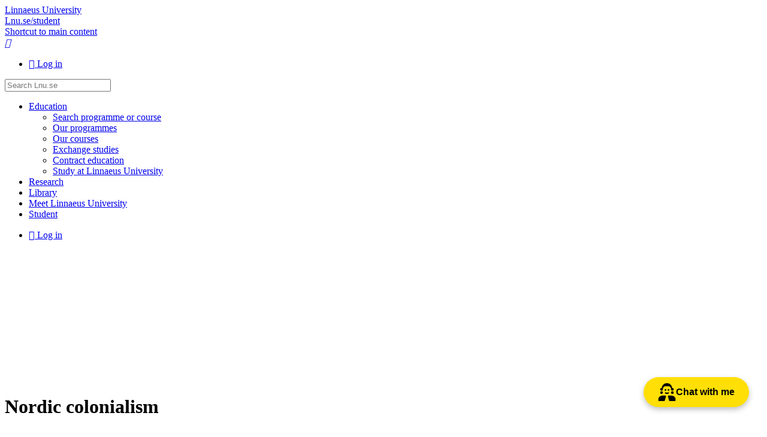

--- FILE ---
content_type: text/html; charset=utf-8
request_url: https://lnu.se/en/course/nordic-colonialism/
body_size: 11032
content:



<!doctype html>

<html lang="en">
<head prefix="og: http://ogp.me/ns# fb: http://ogp.me/ns/fb#">
    <meta charset="utf-8" />
    <meta http-equiv="X-DNS-Prefetch-Control" content="on">
    <meta http-equiv="X-UA-Compatible" content="IE=edge" />
    <meta name="viewport" content="width=device-width, initial-scale=1" />

    <title>Nordic colonialism, autumn, half-time, distance learning | lnu.se</title>

    <meta name="description" />


    <link rel="canonical" href="https://lnu.se/en/course/nordic-colonialism/distance-international-part-time-autumn/" />


    <link rel="dns-prefetch" href="//cdnjs.cloudflare.com" />

    <link rel="stylesheet" href="/clientresources/stylebundle.min.css?v=1.7.9375.16175" />
    <link rel="stylesheet" href="/Layout/Resources/fontawesome-6.4.2/css/all.min.css" />

    <script>
        document.documentElement.setAttribute("class", "js-enabled");

        window.readCookie = function (name) {
            var nameEQ = name + "=";
            var ca = document.cookie.split(';');
            for (var i = 0; i < ca.length; i++) {
                var c = ca[i];
                while (c.charAt(0) == ' ') c = c.substring(1, c.length);
                if (c.indexOf(nameEQ) == 0) return c.substring(nameEQ.length, c.length);
            }
            return null;
        }
    </script>

    <script src="https://cdnjs.cloudflare.com/ajax/libs/jquery/3.6.0/jquery.min.js" integrity="sha384-vtXRMe3mGCbOeY7l30aIg8H9p3GdeSe4IFlP6G8JMa7o7lXvnz3GFKzPxzJdPfGK" crossorigin="anonymous" defer></script>

    <script src="https://cdnjs.cloudflare.com/ajax/libs/jquery.transit/0.9.12/jquery.transit.min.js" integrity="sha384-Yt0SloQYggT/O72oHzbQvYgyJ8k+ja4adGsAlj9oIvpN45zNB7/dMcUM+0dSieaY" crossorigin="anonymous" defer></script>

    <script src="https://code.jquery.com/ui/1.13.0/jquery-ui.min.js" integrity="sha384-GH7wmqAxDa43XGS89eXGbziWEki6l/Smy1U+dAI7ZbxlrLsmal+hLlTMqoPIIg1V" crossorigin="anonymous" defer></script>

        <script src="/clientresources/scriptbundle.min.js?v=1.7.9375.16175" defer></script>

    <script>
window.dataLayer = window.dataLayer || [];
function gtag() {
dataLayer.push(arguments);
}
gtag("consent", "default", {
ad_storage: "denied",
ad_user_data: "denied", 
ad_personalization: "denied",
analytics_storage: "denied",
functionality_storage: "denied",
personalization_storage: "denied",
security_storage: "granted",
wait_for_update: 2000,
});
gtag("set", "ads_data_redaction", true);
gtag("set", "url_passthrough", true);
</script>
<!-- Start cookieyes banner --> <script id="cookieyes" type="text/javascript" src="https://cdn-cookieyes.com/client_data/07cd352d9746946ea4f7324e/script.js"></script> <!-- End cookieyes banner -->

<meta name="google-site-verification" content="TEGoy6JZxEiW-fsjVpN0cQTvP0eDk-87TCL6Y-tB0dc" />

<!-- Meta Pixel Code -->
<script>
!function(f,b,e,v,n,t,s)
{if(f.fbq)return;n=f.fbq=function(){n.callMethod?
n.callMethod.apply(n,arguments):n.queue.push(arguments)};
if(!f._fbq)f._fbq=n;n.push=n;n.loaded=!0;n.version='2.0';
n.queue=[];t=b.createElement(e);t.async=!0;
t.src=v;s=b.getElementsByTagName(e)[0];
s.parentNode.insertBefore(t,s)}(window, document,'script',
'https://connect.facebook.net/en_US/fbevents.js');
fbq('init', '453547074840571');
fbq('track', 'PageView');
</script>
<noscript><img height="1" width="1" style="display:none"
src="https://www.facebook.com/tr?id=453547074840571&ev=PageView&noscript=1"
/></noscript>
<!-- End Meta Pixel Code -->

<!-- Rek AI code -->
<script src="https://static.rekai.se/f92dd3de.js" defer></script>

<script src="https://static.aim.front.ai/prod-common/chat-formation.min.js"></script>
<script>
window.onload = function() {
    // Hämta den aktuella sidans URL
    var currentPage = window.location.pathname;

    // Kontrollera om den aktuella sidan är den förbjudna sidan
    var isForbiddenPage = currentPage.includes("/medarbetare");

    // Kör scriptet endast om den aktuella sidan inte är en förbjuden sida
    if (!isForbiddenPage) {
          //Välj rätt filter/välkomstmeddelande på undersida
          if (currentPage.startsWith("/ub/") || currentPage.startsWith("/en/library/")) {
            chatFormation('prod-common-lnu-ub');
        } else {
            chatFormation('prod-common-lnu');
        }
    }
};
</script>

    
    


    
<meta content="article" property="og:type" />
<meta content="https://lnu.se/en/course/nordic-colonialism/distance-international-part-time-autumn/" property="og:url" />
<meta content="Lnu.se" property="og:site_name" />
<meta content="Nordic colonialism, autumn, half-time, distance learning" property="og:title" />
<meta content="" property="og:description" />


<meta content="summary" name="twitter:card" />
<meta content="https://lnu.se/en/course/nordic-colonialism/distance-international-part-time-autumn/" name="twitter:url" />
<meta content="Nordic colonialism, autumn, half-time, distance learning" name="twitter:title" />
<meta content="" name="twitter:description" />
<meta content="" name="twitter:site" />


<!-- Facebook Pixel Code -->
<script>
	if (window.readCookie('_tr') === 'true') {

		!function (f, b, e, v, n, t, s) { if (f.fbq) return; n = f.fbq = function () { n.callMethod ? n.callMethod.apply(n, arguments) : n.queue.push(arguments) }; if (!f._fbq) f._fbq = n; n.push = n; n.loaded = !0; n.version = '2.0'; n.queue = []; t = b.createElement(e); t.async = !0; t.src = v; s = b.getElementsByTagName(e)[0]; s.parentNode.insertBefore(t, s) }(window, document, 'script', 'https://connect.facebook.net/en_US/fbevents.js');

		fbq('init', '1216657948388895');

	fbq('track','PageView');fbq('track','ViewContent');
	}
</script>
<!-- End Facebook Pixel Code -->


</head>
<body class="education-page default-layout">

    

    <header id="app-header">
        
<section id="app-header-main">
    <div class="layout-container">
        <a id="app-header-home-link" href="/en/">
            Linnaeus University

        </a>
        <div class="student-web-bar">
            <div class="layout-container">
                <a href="/en/student/">
                    Lnu.se/student
                </a>
            </div>
        </div>
        <a class="skip-to-content-link" href="#main-content">
            
						Shortcut to main content
					
        </a>

        <nav id="app-header-menu">
            <a id="app-header-search-link" href="/en/search/" role="button">
                <i class="icon-search"></i>
                <span class="sr-only">Search</span>
            </a>

            <a id="app-header-main-menu-link" href="#main-menu" role="button">
                <i class="fa-bars"></i>
                <span class="sr-only">Main Menu</span>
            </a>
        </nav>
        <div class="contextmenu_desktop">
<ul id="context-menu">
		<li>
			<a href="/AuthServices/SignIn?ReturnUrl=%2fen%2fcourse%2fnordic-colonialism%2fdistance-international-part-time-autumn%2f" class="fa-sign-in">
				Log in
			</a>
		</li>
			
</ul>



        </div>

        <form id="app-header-search-form" class="search-form" method="get" action="/en/search/">
            <label for="app-header-search-form-input" class="sr-only">
                Search
            </label>

            <input type="search" id="app-header-search-form-input" class="search-input" role="search" name="q" placeholder="Search Lnu.se" />
        </form>
    </div>
</section>


    </header>


    <div id="app-main" class="layout-container top-buffer">
        <nav id="main-menu">
            
    <div class="content-menu" data-component="contentmenu">
        <ul><li class="expanded parent"><a href="/en/education/">Education<span class="toggle" role="button"></span></a><ul><li><a href="/en/education/choose-programme-or-course/">Search programme or course</a></li><li class="parent"><a href="/en/education/our-programmes/">Our programmes<span class="toggle" role="button"></span></a></li><li><a href="/en/education/our-courses/">Our courses</a></li><li class="parent"><a href="/en/education/exchange-studies/">Exchange studies<span class="toggle" role="button"></span></a></li><li><a href="/en/education/contract-education/">Contract education</a></li><li class="parent"><a href="/en/education/study-at-linnaeus-university/">Study at Linnaeus University<span class="toggle" role="button"></span></a></li></ul></li><li class="parent"><a href="/en/research/">Research<span class="toggle" role="button"></span></a></li><li class="parent"><a href="/en/library/">Library<span class="toggle" role="button"></span></a></li><li class="parent"><a href="/en/meet-linnaeus-university/">Meet Linnaeus University<span class="toggle" role="button"></span></a></li><li class="parent"><a href="/en/student/">Student<span class="toggle" role="button"></span></a></li></ul>
    </div>
    <div class="contextmenu_mobile">
<ul id="context-menu">
		<li>
			<a href="/AuthServices/SignIn?ReturnUrl=%2fen%2fcourse%2fnordic-colonialism%2fdistance-international-part-time-autumn%2f" class="fa-sign-in">
				Log in
			</a>
		</li>
			
</ul>


  
    </div>

        </nav>

        <main id="main-content" class="main-content">

                <div id="header-image">
                    <img alt="Responsive header image" class="lazyload" data-sizes="auto" data-src="/api/media/14277-fw448fh218" data-srcset="/api/media/14277-fw263fh128 263w, /api/media/14277-fw448fh218 448w, /api/media/14277-fw698fh339 698w, /api/media/14277-fw948fh461 948w, /api/media/14277-fw1142fh555 1142w, /api/media/14277-fw1851fh900 1851w" height="218" src="data:image/svg+xml,%3Csvg xmlns=&#39;http://www.w3.org/2000/svg&#39; viewBox=&#39;0 0 1440 700&#39;%3E%3C/svg%3E" width="448" /><noscript><img alt="Responsive header image" height="218" src="/api/media/14277-fw448fh218" width="448" /></noscript>
                </div>
            <div id="main-content-header">
                
    
    <h1 id="education-page-education-name">Nordic colonialism</h1>
    <span id="education-page-specialization-name"></span>
    <span id="education-page-points-formatted">
        7.5 credits
    </span>




            </div>
            <div id="main-content-body" class="has-sidebar">
                











    <p id="education-page-description">
        This course situates the Nordic countries (Sweden, Norway, Finland, Denmark and Iceland) within processes of colonialism. The course contrasts analytical notions about ‘empty land’, ‘legitimate expansion’, ‘internal colonialism’ and ‘colonialism without colonies’. Students will engage with questions of reconciliation and the repatriation of objects to the places from where they were once removed. The course connects past and present, and enquires into colonial legacies impacting both public policies and private business ventures in present contexts.
    </p>

    <aside class="in-sidebar education-page-get-in-touch-aside">
        <div id="education-page-get-in-touch">
            <span class="heading">
                Need more information?
            </span>
            <a class="button" href="/link/ee5672f2bb1a489ab39c1608c3a7aa23.aspx">
                Contact me
            </a>
        </div>
    </aside>

<aside class="in-sidebar">
</aside>

<aside class="in-sidebar">
<div id="education-page-occasion-picker">
	<div class="education-page-semester-picker" title="Semester">

		<span class="semester-picker-selected-semester" title="Selected semester">
			Autumn 2026
		</span>
	</div>

		<span class="occasion-picker-current-occasion">
			Half-time, Distance learning
		</span>

	<div class="apply-for-parent">
			<a href="https://www.universityadmissions.se/intl/addtobasket?period=HT_2026&amp;id=LNU-F3365" target="_blank" rel="noopener noreferrer" class="button button-submit apply-for">
				APPLY
			</a>
	</div>

		<div class="occasion-picker-occasions">
			<span class="heading">
				Education also available as
			</span>

			<ul tabindex="0" data-toggle="off" title="Pick education">
					<li><a href="/en/course/nordic-colonialism/vaxjo-international-part-time-autumn/">V&#228;xj&#246;, Half-time, Campus</a></li>
			</ul>
		</div>
</div><div id="education-page-details">
		<span id="education-page-education-code" title="Course Code">
			4HI495
		</span>

		<span id="education-page-education-level" title="Level">
			Master’s level
		</span>
            <span id="education-page-education-level" title="Subject">
            Cultural Studies
        </span>
			<span id="education-page-syllabus-url">
			<a href="https://kursplan.lnu.se/kursplaner/syllabus-4HI495-0.pdf?planid=40281f02-fe3f-11ee-92f3-c84bfa26481e" class="fa-file-pdf-o" data-description="PDF">Syllabus</a>
		</span>

		<span id="education-page-teaching-form-and-pace" title="Pace">
			Half-time, Distance learning
		</span>


		<span id="education-page-teaching-language" title="Teaching language">
			English
		</span>


	
			 <span id="education-page-duration" title="Duration">
				<time datetime="2026-08-31">31 Aug, 2026</time>
				-
				<time datetime="2026-11-08">08 Nov, 2026</time>
			</span>



		<span id="education-page-application-date-last" title="Deadline for applications">
			<time datetime="2026-01-15">January 15</time>

						Some courses and programmes will accept late applications.
							</span>

		<span id="education-page-application-code" title="Application code">
			<span>LNU-F3365</span>
		</span>
				 <div id="education-page-entry-requirements" title="Entry requirements">
				<div class="expander"
					data-toggle="off"
					data-toggle-title-on="Hide"
					data-toggle-title-off="Show">
					90 credits including an independent project of 15 credits in a subject in the humanities or the social sciences, English B/English 6, or the equivalent.
				</div>
			</div>


        <div id="education-page-selections" title="Selections">
            100% Higher Education Credits
        </div>


		<div id="education-page-tuition-fees" title="Tuition Fees for Students Outside EU&#173;/EES&#173;/Switzerland">
			<div class="expander"
				data-toggle="off"
				data-toggle-title-on="Hide"
				data-toggle-title-off="Show">

					<span id="education-page-tuition-fee-first-semester" title="Tuition fee, first payment">
						15,600 SEK
					</span>

					<span id="education-page-tuition-fee-total" title="Tuition fee, total">
						15,600 SEK
					</span>
			</div>
		</div>

		<span id="education-page-department">
			Department of Cultural Sciences
		</span>
</div>
</aside>

        <div id="education-page-main-body">
            <p><em>Join a global community at an international university!</em></p>
<p>This course is an elective course&nbsp;within the master's programme in&nbsp;Colonial and Postcolonial Studies.&nbsp;The programme&nbsp;is designed to meet the societal and academic need for a discerning and critical analysis of the impact and consequences of colonialism in history and today. A special focus lies on how the modern world has been shaped through the colonial exercise of power, discourse, networks, and knowledge, and how these factors continue to impact economic, social, cultural, and political relations in postcolonial contemporary society.&nbsp;There is a close collaboration with the international research centre&nbsp;Concurrences.</p>
<p><a href="/en/programme/colonial-and-postcolonial-studies-master-programme/">Read more</a></p>
        </div>






        <div id="education-page-responsible-people" class="in-sidebar">
            <h3 class="strike-after">Course Coordinator</h3>

            <div class="layout-grid">
                    <div>
<a class="employee-imported-page employee-page lnu-page card-item content-list-item" href="/en/staff/janne.lahti/"><span class="item-image" data-lazy-background-image="/api/media/38800-w327h245cx59cw245ch245"></span><div>
        <span class="employee-page-employee-name text-strong">Janne Lahti</span>
        <span class="employee-page-employee-title">Researcher</span>

        <ul class="field-list">


<li class="scrambled-eggs fa-envelope">janne<span class="egg-shell"></span>lahti<span class="egg-yolk"></span>lnu<span class="egg-shell"></span>se</li>        </ul>
    </div>
</a>
                    </div>
            </div>
        </div>



        <h2>Distance – study where you are</h2>
        <p class="lead">
            Distance learning can be structured in different ways – it may be entirely online, or include a few on-campus sessions or meetings at one of our learning centres. The common factor is that most of the learning happens online.
        </p>
        <div>
            <p>You communicate with your teacher and fellow students through a learning platform, which provides access to discussion forums, group work opportunities, and digital meetings. In many cases, you also have access to recorded lectures via the platform.<br /><br />The advantage of distance learning is its flexibility &ndash; ideal for those who want more freedom to decide when and where to study. However, keep in mind that some mandatory elements of your programme may take place during working hours, even if they are conducted online.</p>
<p><a href="/en/education/study-at-a-distance/">Read more about distance learning here.</a></p>
        </div>
        <div>
            <div><div class="content-area-item">

<div class="image-block  ">

<img alt="Student working from home" class="lazyload image-block-image" data-sizes="auto" data-src="/api/media/24242-w448h310cw448ch310" data-srcset="/api/media/24242-w263h182cw263ch182 263w, /api/media/24242-w448h310cw448ch310 448w, /api/media/24242-w698h483cw698ch483 698w, /api/media/24242-w948h656cw948ch656 948w, /api/media/24242-w1142h790cw1142ch790 1142w, /api/media/24242-w1851h1280cw1851ch1280 1851w" height="310" src="data:image/svg+xml,%3Csvg xmlns=&#39;http://www.w3.org/2000/svg&#39; viewBox=&#39;0 0 6478 4480&#39;%3E%3C/svg%3E" width="448" /><noscript><img alt="Student working from home" class="image-block-image" height="310" src="/api/media/24242-w448h310cw448ch310" width="448" /></noscript>    </div>
</div></div>
        </div>
        <h2>Build your own degree</h2>
        <p class="lead">
            
        </p>
        <div>
            <p>Did you know that you can combine single-subject courses to build your own degree? In this way, you can design your own degree based on your interests and the career you are aiming for. This does not apply to all courses so make sure to check with a study counsellor at the faculty. <a href="/en/education/our-courses/build-your-own-degree/"><span lang="EN-US">Learn more about how you can build your own degree</span></a> and become unique on the labour market.</p>
        </div>
        <div>
            
        </div>







                    <aside class="in-sidebar">

<div class="social-network-share">
	<div class="social-media-share">
		<h3 class="social-media-share-heading">Share</h3>

        <ul class="social-media-share-link-list">
            <li class="social-media-share-facebook">
<a href="https://www.facebook.com/sharer/sharer.php?u=https%3a%2f%2flnu.se%2fen%2fcourse%2fnordic-colonialism%2fdistance-international-part-time-autumn%2f" target="_blank" rel="noopener noreferrer" class="link-with-icon"><i class="link-icon fa-brands fa-facebook-square"></i><span class="link-text sr-only">Share on Facebook</span></a>
            </li>
            <li class="social-media-share-twitter">
<a href="https://twitter.com/intent/tweet?text=Nordic+colonialism%2c+autumn%2c+half-time%2c+distance+learning&amp;url=https%3a%2f%2flnu.se%2fen%2fcourse%2fnordic-colonialism%2fdistance-international-part-time-autumn%2f&amp;hashtags=Department+of+Cultural+Sciences%2cFaculty+of+Arts+and+Humanities%2cHistory%2cHumanities%2cIndigenous%2cNordic+Colonialism%2cPoscolonialism%2cRacism%2cReconciliation%2cRepatration" target="_blank" rel="noopener noreferrer" class="link-with-icon"><i class="link-icon fa-brands fa-x-twitter"></i><span class="link-text sr-only">Share on Twitter</span></a>
            </li>
            <li class="social-media-share-linkedin">
<a href="https://www.linkedin.com/sharing/share-offsite/?url=https%3a%2f%2flnu.se%2fen%2fcourse%2fnordic-colonialism%2fdistance-international-part-time-autumn%2f" target="_blank" rel="noopener noreferrer" class="link-with-icon"><i class="link-icon fa-brands fa-linkedin"></i><span class="link-text sr-only">Share on LinkedIn</span></a>
            </li>
            <li class="social-media-share-email">
<a href="mailto:?subject=Nordic+colonialism%2c+autumn%2c+half-time%2c+distance+learning&amp;body=https%3a%2f%2flnu.se%2fen%2fcourse%2fnordic-colonialism%2fdistance-international-part-time-autumn%2f" target="_blank" rel="noopener noreferrer" class="link-with-icon"><i class="link-icon fa-envelope"></i><span class="link-text sr-only">Share with E-mail</span></a>
            </li>
        </ul>
	</div>
</div>
                    </aside>

                    <aside class="in-sidebar">
                        <div id="tag-filter" class="tag-filter well" data-show-all-tags="Show All">
                            <ul>
                                    <li>
                                        <a href="/en/search/?tags=Department+of+Cultural+Sciences" class="fa-tag">Department of Cultural Sciences</a>
                                    </li>
                                    <li>
                                        <a href="/en/search/?tags=Faculty+of+Arts+and+Humanities" class="fa-tag">Faculty of Arts and Humanities</a>
                                    </li>
                                    <li>
                                        <a href="/en/search/?tags=History" class="fa-tag">History</a>
                                    </li>
                                    <li>
                                        <a href="/en/search/?tags=Humanities" class="fa-tag">Humanities</a>
                                    </li>
                            </ul>

                        </div>
                    </aside>
            </div>

            <footer id="main-content-footer">
                
    
    

    <div class="content-list ">
    <h3 class="content-list-heading strike-after">
        Similar courses
    </h3>

    <ul class="display-mode-cards layout-grid">
<li>

<a class="education-page lnu-page card-item content-list-item" href="/en/course/nordic-colonialism/vaxjo-international-part-time-autumn/"><span class="item-image" data-lazy-background-image="/api/media/14277-fw504fh245"></span><div data-cancelled="False">
		<span class="education-name text-strong">Nordic colonialism</span>
		<span class="education-type text-note">Course</span>
		<span class="points text-note">7.5 credits</span>


		<ul class="field-list">
			<li>Autumn 2026</li>
				<li>V&#228;xj&#246;</li>

				<li>Master’s level</li>

				<li>Half-time</li>
		</ul>
	</div></a></li><li>

<a class="education-page lnu-page card-item content-list-item" href="/en/course/nordic-colonialism/vaxjo-exchange-part-time-autumn/"><span class="item-image" data-lazy-background-image="/api/media/14277-fw504fh245"></span><div data-cancelled="False">
		<span class="education-name text-strong">Nordic colonialism</span>
		<span class="education-type text-note">Course</span>
		<span class="points text-note">7.5 credits</span>


		<ul class="field-list">
			<li>Autumn 2026</li>
				<li>V&#228;xj&#246;</li>

				<li>Master’s level</li>

				<li>Half-time</li>
		</ul>
	</div></a></li><li>

<a class="no-image education-page lnu-page card-item content-list-item" href="/en/course/religious-encounters-in-colonial-contexts-historical-approaches/vaxjo-distance-international-part-time-spring/"><span class="item-image"><span class="item-icon"><i class="icon-book"></i></span></span><div data-cancelled="False">
		<span class="education-name text-strong">Religious Encounters in Colonial Contexts, Historical Approaches</span>
		<span class="education-type text-note">Course</span>
		<span class="points text-note">7.5 credits</span>


		<ul class="field-list">
			<li>Spring 2026</li>
                <li>Distance</li>

				<li>Master’s level</li>

				<li>Half-time</li>
		</ul>
	</div></a></li><li>

<a class="education-page lnu-page card-item content-list-item" href="/en/course/modern-natures-and-postcolonial-ecologies/vaxjo-distance-international-part-time-spring/"><span class="item-image" data-lazy-background-image="/api/media/19816-fw504fh245"></span><div data-cancelled="False">
		<span class="education-name text-strong">Modern natures and postcolonial ecologies</span>
		<span class="education-type text-note">Course</span>
		<span class="points text-note">7.5 credits</span>


		<ul class="field-list">
			<li>Spring 2026</li>
                <li>Distance</li>

				<li>Master’s level</li>

				<li>Half-time</li>
		</ul>
	</div></a></li><li>

<a class="education-page lnu-page card-item content-list-item" href="/en/course/slavery-and-slave-trade-in-global-context/vaxjo-distance-international-part-time-spring/"><span class="item-image" data-lazy-background-image="/api/media/30608-fw504fh245"></span><div data-cancelled="False">
		<span class="education-name text-strong">Slavery and Slave Trade in Global Context</span>
		<span class="education-type text-note">Course</span>
		<span class="points text-note">7.5 credits</span>


		<ul class="field-list">
			<li>Spring 2026</li>
                <li>Distance</li>

				<li>Master’s level</li>

				<li>Half-time</li>
		</ul>
	</div></a></li><li>

<a class="education-page lnu-page card-item content-list-item" href="/en/course/colonial-histories-and-postcolonial-theory-concurrences-as-historical-methodology/distance-international-part-time-spring-14546/"><span class="item-image" data-lazy-background-image="/api/media/30628-w504h688cy442cw504ch245"></span><div data-cancelled="False">
		<span class="education-name text-strong">Colonial histories and postcolonial theory: concurrences as historical methodology</span>
		<span class="education-type text-note">Course</span>
		<span class="points text-note">7.5 credits</span>


		<ul class="field-list">
			<li>Spring 2026</li>
                <li>Distance</li>

				<li>Master’s level</li>

				<li>Half-time</li>
		</ul>
	</div></a></li>    </ul>

</div>

    




<ul class="content-metadata clearfix">

	<li class="content-last-changed" title="Updated">
		<time datetime="2025-10-01 14:25:29Z">Wednesday, October 1, 2025</time>
	</li>

</ul>


            </footer>
        </main>
    </div>

    <footer id="app-footer">
        


    <div class="layout-container">
        <div class="footer-section">
            <div class="footer-wordmark">
                <span class="wordmark-logo">
                    <span>
                        Linnaeus University
                    </span>
                </span>

                <span class="wordmark-subtitle">
                    We set knowledge in motion for a sustainable societal development.
                </span>
            </div>
        </div>

            <div class="footer-section">
                <div class="footer-cards">
                    <div><div class="row"><div class="content-area-item col-3"><div class="footer-card-block">
		<span class="footer-card-block-heading">
			Contact Linnaeus University
		</span>

	<div class="footer-card-block-text">
		<p><strong>Telephone</strong><br />+46(0)772-28 80 00&nbsp;</p>
<p><strong>Email</strong><br /><a href="mailto:info@lnu.se">info@lnu.se</a></p>
<p><a href="/en/meet-linnaeus-university/contact-and-visit-us/"><strong>Contact and visit us</strong></a></p>
<p><strong><a href="/en/meet-linnaeus-university/contact-and-visit-us/press/">Press and media</a></strong></p>
	</div>
</div></div><div class="content-area-item col-3"><div class="footer-card-block">
		<span class="footer-card-block-heading">
			Contact IT support
		</span>

	<div class="footer-card-block-text">
		<p><strong>Telephone</strong><br />+46(0)772-28 80 00&nbsp;</p>
<p><strong>Email</strong><br /><a href="mailto:it-support@lnu.se">it-support@lnu.se</a></p>
	</div>
</div></div><div class="content-area-item col-3"><div class="footer-card-block">
		<span class="footer-card-block-heading">
			For students
		</span>

	<div class="footer-card-block-text">
		<ul>
<li><a href="/en/student/">Student web</a></li>
<li><a href="https://moodle.lnu.se/?lang=en">Moodle</a></li>
<li><a href="https://serviceportalen.lnu.se/en-us">Service Portal</a></li>
<li><a title="Student Welfare Office" href="/en/student/service-and-support/student-welfare/">Student Welfare Office</a></li>
<li><a href="/en/student/during-your-studies/bookable-work-places/">Book group rooms</a></li>
</ul>
	</div>
</div></div><div class="content-area-item col-3"><div class="footer-card-block">
		<span class="footer-card-block-heading">
			For staff
		</span>

	<div class="footer-card-block-text">
		<ul>
<li><a href="/en/medarbetare/">Staff</a></li>
<li><a href="https://serviceportalen.lnu.se/en-us">Service Portal</a></li>
</ul>
	</div>
</div></div></div></div>
                </div>
            </div>
        
        <div class="footer-section">
            <ul class="footer-links">
                <li>
                    &#169; Linnaeus University 2026
                </li>

                        <li>
                            <a href="/en/meet-linnaeus-university/This-is-linnaeus-university/about-the-website/">About the website</a>
                        </li>
                        <li>
                            <a href="/en/meet-linnaeus-university/contact-and-visit-us/personal-data/">Processing of personal data</a>
                        </li>
                        <li>
                            <a href="/en/meet-linnaeus-university/contact-and-visit-us/crisis-and-security/">Crisis and security</a>
                        </li>
            </ul>

                <ul class="footer-social-links">
                        <li>
<a href="https://www.facebook.com/linnaeusuniversity" class="footer-link-block fa-brands fa-facebook" title="Facebook">
	Facebook
</a>
                        </li>
                        <li>
<a href="https://www.instagram.com/linnaeusuniversity" class="footer-link-block fa-brands fa-instagram" title="Instagram">
	Instagram
</a>
                        </li>
                        <li>
<a href="https://twitter.com/linneuni" class="footer-link-block fa-brands fa-x-twitter" title="X">
	X
</a>
                        </li>
                        <li>
<a href="https://www.linkedin.com/school/linnaeus-university/" class="footer-link-block fa-brands fa-linkedin" title="LinkedIn">
	LinkedIn
</a>
                        </li>
                        <li>
<a href="https://www.youtube.com/@linneuni" class="footer-link-block fa-brands fa-youtube" title="Youtube">
	Youtube
</a>
                        </li>
                </ul>
        </div>
    </div>

    </footer>


    
    
    
    <!-- Global site tag (gtag.js) - Google Analytics -->
    <script async src="https://www.googletagmanager.com/gtag/js?id=G-FBXXBQFZ4R"></script>
    <script>
        window.dataLayer = window.dataLayer || [];
        function gtag(){dataLayer.push(arguments);}
        gtag('js', new Date());

        gtag('config', 'G-FBXXBQFZ4R');
    </script>



    <script type="text/javascript" src="https://dl.episerver.net/13.6.1/epi-util/find.js"></script>
<script type="text/javascript">
if(typeof FindApi === 'function'){var api = new FindApi();api.setApplicationUrl('/');api.setServiceApiBaseUrl('/find_v2/');api.processEventFromCurrentUri();api.bindWindowEvents();api.bindAClickEvent();api.sendBufferedEvents();}
</script>


</body>
</html>